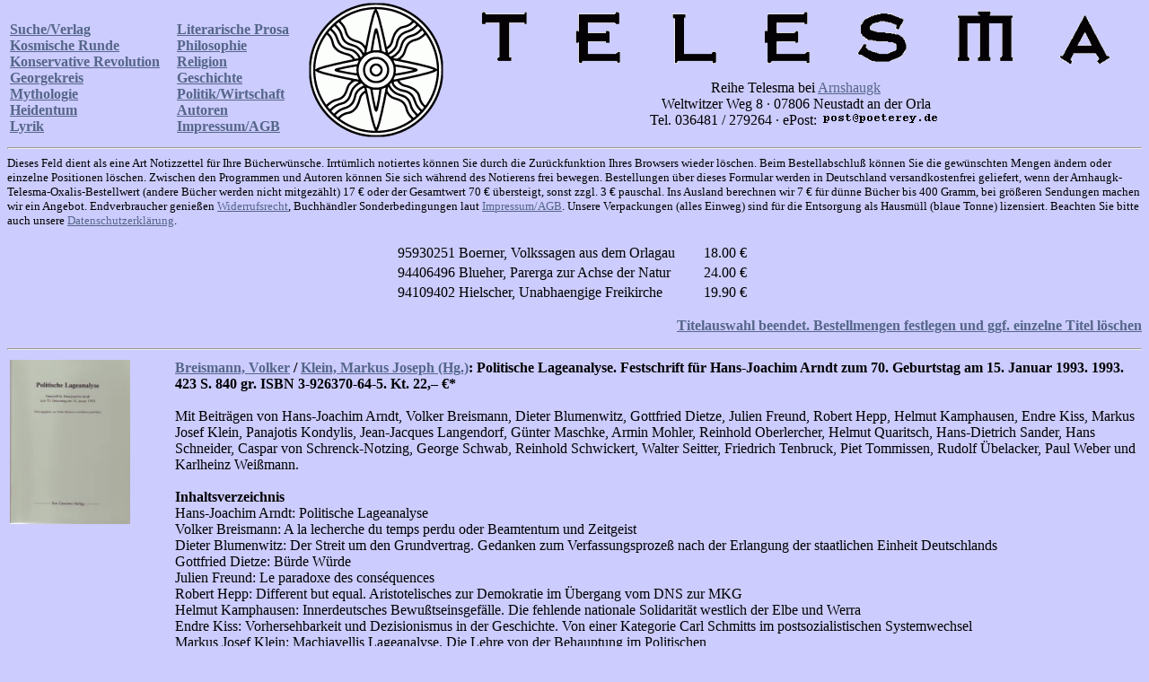

--- FILE ---
content_type: text/html
request_url: http://www.arnshaugk.de/index.php?v=33&korb=;;95930251%20Boerner,%20Volkssagen%20aus%20dem%20Orlagau%3C/td%3E%3Ctd%3E18.00;94406496%20Blueher,%20Parerga%20zur%20Achse%20der%20Natur%3C/td%3E%3Ctd%3E24.00;94109402%20Hielscher,%20Unabhaengige%20Freikirche%3C/td%3E%3Ctd%3E19.90
body_size: 12252
content:
<html>
<head>
<title>Telesma</title></head><body topmargin="0" leftmagin="0" rightmargin="0" bgcolor="#CCCCFF" text="#000000" link="#556688"  alink="#556688" vlink="#556688"><table width="100%"><tr><td><br><b><a href="index.php?v=21&korb=;;95930251 Boerner, Volkssagen aus dem Orlagau</td><td>18.00;94406496 Blueher, Parerga zur Achse der Natur</td><td>24.00;94109402 Hielscher, Unabhaengige Freikirche</td><td>19.90">Suche/Verlag</font></a><br><a href="index.php?v=23&korb=;;95930251 Boerner, Volkssagen aus dem Orlagau</td><td>18.00;94406496 Blueher, Parerga zur Achse der Natur</td><td>24.00;94109402 Hielscher, Unabhaengige Freikirche</td><td>19.90">Kosmische Runde</font></a><br><a href="index.php?v=24&korb=;;95930251 Boerner, Volkssagen aus dem Orlagau</td><td>18.00;94406496 Blueher, Parerga zur Achse der Natur</td><td>24.00;94109402 Hielscher, Unabhaengige Freikirche</td><td>19.90">Konservative Revolution</font></a><br><a href="index.php?v=25&korb=;;95930251 Boerner, Volkssagen aus dem Orlagau</td><td>18.00;94406496 Blueher, Parerga zur Achse der Natur</td><td>24.00;94109402 Hielscher, Unabhaengige Freikirche</td><td>19.90">Georgekreis</font></a><br><a href="index.php?v=26&korb=;;95930251 Boerner, Volkssagen aus dem Orlagau</td><td>18.00;94406496 Blueher, Parerga zur Achse der Natur</td><td>24.00;94109402 Hielscher, Unabhaengige Freikirche</td><td>19.90">Mythologie</font></a><br><a href="index.php?v=27&korb=;;95930251 Boerner, Volkssagen aus dem Orlagau</td><td>18.00;94406496 Blueher, Parerga zur Achse der Natur</td><td>24.00;94109402 Hielscher, Unabhaengige Freikirche</td><td>19.90">Heidentum</font></a><br><a href="index.php?v=28&korb=;;95930251 Boerner, Volkssagen aus dem Orlagau</td><td>18.00;94406496 Blueher, Parerga zur Achse der Natur</td><td>24.00;94109402 Hielscher, Unabhaengige Freikirche</td><td>19.90">Lyrik</font></a><br></b></td><td><br><b><a href="index.php?v=29&korb=;;95930251 Boerner, Volkssagen aus dem Orlagau</td><td>18.00;94406496 Blueher, Parerga zur Achse der Natur</td><td>24.00;94109402 Hielscher, Unabhaengige Freikirche</td><td>19.90">Literarische Prosa</font></a><br><a href="index.php?v=30&korb=;;95930251 Boerner, Volkssagen aus dem Orlagau</td><td>18.00;94406496 Blueher, Parerga zur Achse der Natur</td><td>24.00;94109402 Hielscher, Unabhaengige Freikirche</td><td>19.90">Philosophie</font></a><br><a href="index.php?v=31&korb=;;95930251 Boerner, Volkssagen aus dem Orlagau</td><td>18.00;94406496 Blueher, Parerga zur Achse der Natur</td><td>24.00;94109402 Hielscher, Unabhaengige Freikirche</td><td>19.90">Religion</font></a><br><a href="index.php?v=32&korb=;;95930251 Boerner, Volkssagen aus dem Orlagau</td><td>18.00;94406496 Blueher, Parerga zur Achse der Natur</td><td>24.00;94109402 Hielscher, Unabhaengige Freikirche</td><td>19.90">Geschichte</font></a><br><a href="index.php?v=33&korb=;;95930251 Boerner, Volkssagen aus dem Orlagau</td><td>18.00;94406496 Blueher, Parerga zur Achse der Natur</td><td>24.00;94109402 Hielscher, Unabhaengige Freikirche</td><td>19.90">Politik/Wirtschaft</font></a><br><a href="index.php?v=34&korb=;;95930251 Boerner, Volkssagen aus dem Orlagau</td><td>18.00;94406496 Blueher, Parerga zur Achse der Natur</td><td>24.00;94109402 Hielscher, Unabhaengige Freikirche</td><td>19.90">Autoren</font></a><br><a href="index.php?v=35&korb=;;95930251 Boerner, Volkssagen aus dem Orlagau</td><td>18.00;94406496 Blueher, Parerga zur Achse der Natur</td><td>24.00;94109402 Hielscher, Unabhaengige Freikirche</td><td>19.90">Impressum/AGB</font></a><br></b></td><td align="center"><img src="http://www.telesma-verlag.de/logo2.gif" width="150"></td><td align="center"><img src="http://www.telesma-verlag.de/telesma1.gif"><br><br>Reihe Telesma bei <a href="index.php?korb=;;95930251 Boerner, Volkssagen aus dem Orlagau</td><td>18.00;94406496 Blueher, Parerga zur Achse der Natur</td><td>24.00;94109402 Hielscher, Unabhaengige Freikirche</td><td>19.90">Arnshaugk</a><br>Weltwitzer Weg 8 &middot; 07806 Neustadt an der Orla<br>Tel. 036481 / 279264 &middot; ePost: <img src="arnmail.gif"></td></tr></table>
<hr><small>Dieses Feld dient als eine Art Notizzettel f&uuml;r Ihre B&uuml;cherw&uuml;nsche. Irrt&uuml;mlich notiertes k&ouml;nnen Sie durch die Zur&uuml;ckfunktion Ihres Browsers wieder l&ouml;schen. Beim Bestell&shy;abschlu&szlig; k&ouml;nnen Sie die gew&uuml;nschten Mengen &auml;ndern oder einzelne Positionen l&ouml;schen. Zwischen den Programmen und Autoren k&ouml;nnen Sie sich w&auml;hrend des Notierens frei bewegen. Bestellungen &uuml;ber dieses Formular werden in Deutschland versandkostenfrei geliefert, wenn der Arnhaugk-Telesma-Oxalis-Bestellwert (andere B&uuml;cher werden nicht mitgez&auml;hlt) 17 &euro; oder der Gesamtwert 70 &euro; &uuml;bersteigt, sonst zzgl. 3 &euro; pauschal. Ins Ausland berechnen wir 7 &euro; f&uuml;r d&uuml;nne B&uuml;cher bis 400 Gramm, bei gr&ouml;&szlig;eren Sendungen machen wir ein Angebot. Endverbraucher genie&szlig;en <a href="index.php?v=36&korb=;;95930251 Boerner, Volkssagen aus dem Orlagau</td><td>18.00;94406496 Blueher, Parerga zur Achse der Natur</td><td>24.00;94109402 Hielscher, Unabhaengige Freikirche</td><td>19.90">Widerrufsrecht</a>, Buchh&auml;ndler Sonderbedingungen laut <a href="index.php?v=35&korb=;;95930251 Boerner, Volkssagen aus dem Orlagau</td><td>18.00;94406496 Blueher, Parerga zur Achse der Natur</td><td>24.00;94109402 Hielscher, Unabhaengige Freikirche</td><td>19.90">Impressum/AGB</a>. Unsere Verpackungen (alles Einweg) sind f&uuml;r die Entsor&shy;gung als Hausm&uuml;ll (blaue Tonne) lizensiert. Beachten Sie bitte auch unsere <a href="index.php?v=40&korb=;;95930251 Boerner, Volkssagen aus dem Orlagau</td><td>18.00;94406496 Blueher, Parerga zur Achse der Natur</td><td>24.00;94109402 Hielscher, Unabhaengige Freikirche</td><td>19.90">Datenschutzerkl&auml;rung</a>.<br><br></small><table align="center" width="400"><tr><td>95930251 Boerner, Volkssagen aus dem Orlagau</td><td>18.00 &euro;</td></tr><tr><td>94406496 Blueher, Parerga zur Achse der Natur</td><td>24.00 &euro;</td></tr><tr><td>94109402 Hielscher, Unabhaengige Freikirche</td><td>19.90 &euro;</td></tr></table><p align="right"><b><a href="korrektur.php?korb=;;95930251 Boerner, Volkssagen aus dem Orlagau</td><td>18.00;94406496 Blueher, Parerga zur Achse der Natur</td><td>24.00;94109402 Hielscher, Unabhaengige Freikirche</td><td>19.90">Titelauswahl beendet. Bestellmengen festlegen und ggf. einzelne Titel l&ouml;schen</a></b></p><hr><table><tr><td valign="top" width="180"><img src="http://www.lammla.de/umschlag/9/92637064.jpg" width="134"</td><td valign="top"><b><a href="index.php?v=33&korb=;;95930251 Boerner, Volkssagen aus dem Orlagau</td><td>18.00;94406496 Blueher, Parerga zur Achse der Natur</td><td>24.00;94109402 Hielscher, Unabhaengige Freikirche</td><td>19.90&autor=">Breismann, Volker</a> / <a href="index.php?v=33&korb=;;95930251 Boerner, Volkssagen aus dem Orlagau</td><td>18.00;94406496 Blueher, Parerga zur Achse der Natur</td><td>24.00;94109402 Hielscher, Unabhaengige Freikirche</td><td>19.90&autor="> Klein, Markus Joseph (Hg.)</a>: Politische Lageanalyse. Festschrift f&uuml;r Hans-Joachim Arndt zum 70. Geburtstag am 15. Januar 1993.  1993. 423 S.                         840 gr. ISBN 3-926370-64-5. Kt. <nobr>22,&ndash; &euro;*</nobr></b><br><br>Mit Beitr&auml;gen von Hans-Joachim Arndt, Volker Breismann, Dieter Blumenwitz, Gottfried Dietze, Julien Freund, Robert Hepp, Helmut Kamphausen, Endre Kiss, Markus Josef Klein, Panajotis Kondylis, Jean-Jacques Langendorf, G&uuml;nter Maschke,  Armin Mohler, Reinhold Oberlercher, Helmut Quaritsch, Hans-Dietrich Sander, Hans Schneider, Caspar von Schrenck-Notzing, George Schwab, Reinhold Schwickert, Walter Seitter, Friedrich Tenbruck, Piet Tommissen, Rudolf &Uuml;belacker, Paul Weber und Karlheinz Wei&szlig;mann.<br><br><b>Inhaltsverzeichnis</b><br>Hans-Joachim Arndt: Politische Lageanalyse<br>Volker Breismann: A la lecherche du temps perdu oder Beamtentum und Zeitgeist<br>Dieter Blumenwitz: Der Streit um den Grundvertrag. Gedanken zum Verfassungsproze� nach der Erlangung der staatlichen Einheit Deutschlands<br>Gottfried Dietze: B�rde W�rde<br>Julien Freund: Le paradoxe des cons�quences<br>Robert Hepp: Different but equal. Aristotelisches zur Demokratie im �bergang vom DNS zur MKG<br>Helmut Kamphausen: Innerdeutsches Bewu�tseinsgef�lle. Die fehlende nationale Solidarit�t westlich der Elbe und Werra<br>Endre Kiss: Vorhersehbarkeit und Dezisionismus in der Geschichte. Von einer Kategorie Carl Schmitts im postsozialistischen Systemwechsel<br>Markus Josef Klein: Machiavellis Lageanalyse. Die Lehre von der Behauptung im Politischen<br>Panajotis Kondylis: Utopie und geschichtliches Handeln<br>Jean-Jacques Langendorf: La forteresse d�crypt�ele, chiffre d�mantel�. De l�identit� des syst�mes fortificatoires et crytologiques dans la d�fense de l�Etat<br>G�nter Maschke: Das bewaffnete Wort. Mythos der Erziehung und revolution�re Gewalt - der �Leuchtende Pfad� in Peru<br>Armin Mohler: Lehre und Leere des Liberalismus<br>Reinhold Oberlercher: Zerlegung der Lage. Axiomatische Bemerkungen zum Lagebegriff des Politischen<br>Helmut Quaritsch: Apokryphe Amnestien<br>Hans-Dietrich Sander: Das Gastmahl des Leviathan - Praefatio cenae<br>Hans Schneider: Situationsbedingtes Handeln<br>Caspar von Schrenck-Notzing: Die Re-education. Von der Propaganda zur Politischen Kultur<br>George Schwab: Carl Schmitt Hysteria in the United States. The Case of Bill Scheuerman<br>Reinhold Schwickert: Neue Wirklichkeit und alte Sinngestalt. Die Bonner Republik unter Bedingungen des Umbruchs in Europa<br>Walter Seitter: Ritterliche, widerspenstische Theologie in der �Kindheit Jesu� des Konrad von Fussesbrunnen<br>Friedrich Tenbruck: Soziologie und Moderne. Eine n�tige historische Besinnung<br>Piet Tommissen: �ber die satirischen Versuche Carl Schmitts<br>Rudolf �belacker: Zur Problematik der Vertr�ge von Maastricht und zur Europ�ischen Zentralbank. Zwischen EG-Bundesstaats-Sozialismus und einem Staatenbund-Modell �Europa der Vaterl�nder�<br>Paul Weber: Zwischen den St�hlen<br>Karlheinz Wei�mann: Dennoch die Schwerter halten. Zeitverst�ndnis und Geschichtsdenken rechter politischer Weltanschauungen<br><table width="100%"><tr><td><b></td></tr></table><p align="right"><b><a href="index.php?v=33&x=&autor=&wg=&vl=&korb=;;95930251 Boerner, Volkssagen aus dem Orlagau</td><td>18.00;94406496 Blueher, Parerga zur Achse der Natur</td><td>24.00;94109402 Hielscher, Unabhaengige Freikirche</td><td>19.90;92637064+Breismann, Politische Lageanalyse</td><td>22.00"><nobr>Titel notieren</nobr></a></p></b></td></tr><tr><td valign="top" width="180"><img src="http://www.lammla.de/umschlag/9/92637080.jpg" width="134"</td><td valign="top"><b><a href="index.php?v=33&korb=;;95930251 Boerner, Volkssagen aus dem Orlagau</td><td>18.00;94406496 Blueher, Parerga zur Achse der Natur</td><td>24.00;94109402 Hielscher, Unabhaengige Freikirche</td><td>19.90&autor=Clemens,%20Bj%F6rn">Clemens, Bj&ouml;rn</a>: Abendbl&auml;ue. Die Typologie der Stunde Null. Mit einem Geleitwort von Hans-Dietrich Sander. 2. Aufl. 2010. 288 S.                             420 gr. ISBN 3-926370-80-7. Kt. <nobr>21,80 &euro;*</nobr></b><br><br>Wenn Ersch&ouml;pfung und Verfall ein System so weit getrieben haben, da&szlig; es in s&auml;mtlichen kulturellen und politischen Bereichen im toten Kreislauf seiner eigenen Paraphrasen erstickt, ist es als solches auf den Pr&uuml;fstand zu stellen. In seiner umfangreichen Ph&auml;nomenologie der von der Stunde Null gepr&auml;gten BRD versucht Bj&ouml;rn Clemens in nietzscheanischer und ungew&ouml;hnlich r&uuml;cksichtsfreier Weise die verbleibenden M&ouml;glichkeiten f&uuml;r ein Deutschland danach freizulegen. Dieses Abendblau macht fr&ouml;steln - doch gemalt ist es mit dem Feuer der Revolution.<table width="100%"><tr><td><b></td></tr></table><p align="right"><b><a href="index.php?v=33&x=&autor=&wg=&vl=&korb=;;95930251 Boerner, Volkssagen aus dem Orlagau</td><td>18.00;94406496 Blueher, Parerga zur Achse der Natur</td><td>24.00;94109402 Hielscher, Unabhaengige Freikirche</td><td>19.90;92637080+Clemens, Abendblaeue</td><td>21.80"><nobr>Titel notieren</nobr></a></p></b></td></tr><tr><td valign="top" width="180"><img src="http://www.lammla.de/umschlag/9/92637068.jpg" width="134"</td><td valign="top"><b><a href="index.php?v=33&korb=;;95930251 Boerner, Volkssagen aus dem Orlagau</td><td>18.00;94406496 Blueher, Parerga zur Achse der Natur</td><td>24.00;94109402 Hielscher, Unabhaengige Freikirche</td><td>19.90&autor=Dietze,%20Gottfried">Dietze, Gottfried</a>: Briefe aus Amerika. Befreiende Essays zur deutschen Lage.  1995. 107 S.                   240 gr. ISBN 3-926370-68-8. Kt. <nobr>8,&ndash; &euro;*</nobr></b><br><br>Leitmotivisch durchzieht die Essays die Warnung Jakob Burckhardts vor der T&uuml;cke der geschichtlichen N&auml;he. Man neige Ereignisse &uuml;berzubewerten, nur deswegen, weil die Erinnerung relativ frisch ist. Die deutsche Politik ist vom Schuldkult mit dem Dritten Reich bestimmt. Der tote Hitler hat mehr Macht als der lebende je hatte. In Frankreich dagegen wird seit Jahrhunderten eine ausgleichende und Vergessen erm&ouml;glichende Politik nach traumatischen Ereignissen ge&uuml;bt und damit die Nation &uuml;ber &raquo;Aufarbeitung&laquo; gestellt. &Uuml;berhaupt sieht man die deutsche Frage im Ausland viel gelassener als hier. Seit dem Erscheinen dieses Buches hat sich die Bundesrepublik nicht vom Hitlerkomplex erholt, im Gegenteil, er treibt immer &uuml;ppigere Bl&uuml;ten. Deshalb sind diese Essays unvermindert aktuell.<table width="100%"><tr><td><b></td></tr></table><p align="right"><b><a href="index.php?v=33&x=&autor=&wg=&vl=&korb=;;95930251 Boerner, Volkssagen aus dem Orlagau</td><td>18.00;94406496 Blueher, Parerga zur Achse der Natur</td><td>24.00;94109402 Hielscher, Unabhaengige Freikirche</td><td>19.90;92637068+Dietze, Briefe aus Amerika</td><td>8.00"><nobr>Titel notieren</nobr></a></p></b></td></tr><tr><td valign="top" width="180"><img src="http://www.lammla.de/umschlag/9/94406436.jpg" width="134"</td><td valign="top"><b><a href="index.php?v=33&korb=;;95930251 Boerner, Volkssagen aus dem Orlagau</td><td>18.00;94406496 Blueher, Parerga zur Achse der Natur</td><td>24.00;94109402 Hielscher, Unabhaengige Freikirche</td><td>19.90&autor=F%E4rber,%20Heinrich">F&auml;rber, Heinrich</a>: Ergokratie. Hauptschriften: &raquo;Das Ergokratische Manifest&laquo; (1930), &raquo;Die Irrlehre Silvio Gesells&laquo; (1934), &raquo;Menetekel I-III&laquo; (1935/36/37), &raquo;Ergokratie&laquo; (Nachla&szlig;).  2015. 254 S.                              350 gr. ISBN 3-944064-36-4. Gb. <nobr>24,&ndash; &euro;*</nobr></b><br><br>Heinrich F&auml;rber (1860&ndash;1941) entwarf im Wien der Zwi�schen�kriegszeit eine Volkswirtschaftslehre, die in Deutsch�land v&ouml;llig unbekannt ist. Wie andere alternative Denker f&uuml;hrt er die Umverteilung von flei&szlig;ig nach reich, Wirt�schaftskrisen und Kriege auf die Zinsdynamik zu�r&uuml;ck. Ein�zigartig ist seine konsequente Verwerfung der Kredit�wirtschaft, die notwendig eine Form von Zins nach sich ziehen mu&szlig;. Kreditgesch&auml;fte aller Art sollten keinen Rechtsschutz genie&szlig;en, weiterhin fordert er eine radikale Vereinfachung des Steuerwesens, das nicht mehr Sach�werte, Verbrauch und Einkommen, sondern ausschlie&szlig;�lich den Geldbesitz treffen und damit das Geldhorten unattraktiv machen soll. Er definiert die Begriffe Geld�mo�no�pol, Monetarismus und private Inflation, die er als gesetzlich sanktionierte Geldf&auml;lschung durch die Noten�banken entlarvt und von der staatlichen Inflation ab�grenzt. F&uuml;r F&auml;rber ist die Volkswirtschaft ein Teilnah�me�system, und das zirkulierende Geld ist die Summe der Anteilscheine aller Schaffenden darin.<table width="100%"><tr><td><b> <a target="rezension" href="http://das-lindenblatt.info/frei/?autor=Wilhelm%20Castun&titel=Ergokratie&text=ergokratie
">Rezension</a></td></tr></table><p align="right"><b><a href="index.php?v=33&x=&autor=&wg=&vl=&korb=;;95930251 Boerner, Volkssagen aus dem Orlagau</td><td>18.00;94406496 Blueher, Parerga zur Achse der Natur</td><td>24.00;94109402 Hielscher, Unabhaengige Freikirche</td><td>19.90;94406436+Faerber, Ergokratie</td><td>24.00"><nobr>Titel notieren</nobr></a></p></b></td></tr><tr><td valign="top" width="180"><img src="http://www.lammla.de/umschlag/9/94406404.jpg" width="134"</td><td valign="top"><b><a href="index.php?v=33&korb=;;95930251 Boerner, Volkssagen aus dem Orlagau</td><td>18.00;94406496 Blueher, Parerga zur Achse der Natur</td><td>24.00;94109402 Hielscher, Unabhaengige Freikirche</td><td>19.90&autor=Feder,%20Gottfried">Feder, Gottfried</a>: Das Manifest zur Brechung der Zinsknechtschaft des Geldes. Mit Erl&auml;uterungen versehen.  2013. 82 S.                                                  100 gr. ISBN 3-944064-04-6. Kt. <nobr>12,&ndash; &euro;*</nobr></b><br><br>Diese Schrift erschien 1919, als sich die erste Ern&uuml;chterung unter der Arbeiterschaft nach der Revolution einstellte. Ein Klassiker der modernen Zinskritik.<table width="100%"><tr><td><b></td></tr></table><p align="right"><b><a href="index.php?v=33&x=&autor=&wg=&vl=&korb=;;95930251 Boerner, Volkssagen aus dem Orlagau</td><td>18.00;94406496 Blueher, Parerga zur Achse der Natur</td><td>24.00;94109402 Hielscher, Unabhaengige Freikirche</td><td>19.90;94406404+Feder, Brechung der Zinsknechtschaft</td><td>12.00"><nobr>Titel notieren</nobr></a></p></b></td></tr><tr><td valign="top" width="180"><img src="http://www.lammla.de/umschlag/9/92637067.jpg" width="134"</td><td valign="top"><b><a href="index.php?v=33&korb=;;95930251 Boerner, Volkssagen aus dem Orlagau</td><td>18.00;94406496 Blueher, Parerga zur Achse der Natur</td><td>24.00;94109402 Hielscher, Unabhaengige Freikirche</td><td>19.90&autor=">Fr&ouml;schle, Ulrich</a> / <a href="index.php?v=33&korb=;;95930251 Boerner, Volkssagen aus dem Orlagau</td><td>18.00;94406496 Blueher, Parerga zur Achse der Natur</td><td>24.00;94109402 Hielscher, Unabhaengige Freikirche</td><td>19.90&autor="> Klein, Markus Josef</a> / <a href="index.php?v=33&korb=;;95930251 Boerner, Volkssagen aus dem Orlagau</td><td>18.00;94406496 Blueher, Parerga zur Achse der Natur</td><td>24.00;94109402 Hielscher, Unabhaengige Freikirche</td><td>19.90&autor="> Paulwitz, Michael (Hg.)</a>: Der andere Mohler. Lesebuch f&uuml;r einen Selbstdenker. Armin Mohler zum 75. Geburtstag.  1995. 331 S.                                                               720 gr. ISBN 3-926370-67-X. Lw. <nobr>28,&ndash; &euro;*</nobr></b><br><br>Mit Beitr&auml;gen von Hans-Joachim Arndt, Alain de Benoist, Marieluise Christadler, Eckhard Henscheid, Robert Hepp, Albert Hofmann, Salcia Landmann, N. Melentjewa, Armin Mohler, Edith Mohler, Gert Mohler, Wulf Mohler, Andreas Molau, Paul Noack, Michael Paulwitz, Werner Schmalenbach, Helmut H. Schulz, Piet Tommissen, Volker Breismann, Ludwig Blanck-Conrady, Hartmut Fr&ouml;schle, Helmut Grieser, Ernst J&uuml;nger, Martin Pabst, Helmut Quaritsch, Bernhard Rupprecht, Eberhard Straub und Karlheinz Wei&szlig;mann.<br><br><b>Inhaltsverzeichnis</b><br>Hans-Joachim Arndt: Der Doktor ist ein Matrose<br>Alain de Benoist: Armin Mohler - un regard<br>Marieluise Christadler: Armin Mohler als Korrespondent der �Zeit� in Paris<br>Eckhard Henscheid: Lob des Literaturkritikers<br>Robert Hepp: Mohler sub specie aeternitatis<br>Albert Hofmann: Eine Dreieck-Geschichte<br>Salcia Landmann: An Armin Mohler<br>N. Melentjewa: Faschismus als Stil<br>Armin Mohler: Und dann und wann ein Caspar David Friedrich<br>Edith Mohler: Langweilig war es nie<br>Gert Mohler: Der �liberale� Mohler<br>Wulf Mohler: Armin Mohler als Vater<br>Andreas Molau: Armin Mohler und Joachim Fernau<br>Paul Noack: Die Realit�t der Fiktion<br>Michael Paulwitz: Geschichte besteht aus Geschichten<br>Werner Schmalenbach: Erinnerungen<br>Helmut H. Schulz: Der Arbeiter Armin Mohler<br>Piet Tommissen: Reminiszenzen aus vier Jahrzehnten<br>Volker Breismann: We did our duty - we went to Spain<br>Ludwig Blanck-Conrady: Armin Mohler und �Der Nasenring�<br>Hartmut Fr�schle: Goethes Auseinandersetzung mit der Romantik - heute noch relevant<br>Helmut Grieser: Ehemalige DDR plus ehemalige BRD gleich Deutsches Bundesreich?<br>Ernst J�nger: Aus �Siebzig verweht V�<br>Martin Pabst: Nineteen Eigthy-Four<br>Helmut Quaritsch: Politische Justiz gegen Kriegsverbrecher in kommunistischen Systemen<br>Bernhard Rupprecht: Venezianerischer Diskurs<br>Eberhard Straub: Im energischen Licht der Freiheit<br>Karlheinz Wei�mann: Franzidka - Labrys - Amazonenbeil<br><table width="100%"><tr><td><b></td></tr></table><p align="right"><b><a href="index.php?v=33&x=&autor=&wg=&vl=&korb=;;95930251 Boerner, Volkssagen aus dem Orlagau</td><td>18.00;94406496 Blueher, Parerga zur Achse der Natur</td><td>24.00;94109402 Hielscher, Unabhaengige Freikirche</td><td>19.90;92637067+Froeschle, Andere Mohler</td><td>28.00"><nobr>Titel notieren</nobr></a></p></b></td></tr><tr><td valign="top" width="180"><img src="http://www.lammla.de/umschlag/9/94406439.jpg" width="134"</td><td valign="top"><b><a href="index.php?v=33&korb=;;95930251 Boerner, Volkssagen aus dem Orlagau</td><td>18.00;94406496 Blueher, Parerga zur Achse der Natur</td><td>24.00;94109402 Hielscher, Unabhaengige Freikirche</td><td>19.90&autor=Hennig,%20Sebastian">Hennig, Sebastian</a>: Pegida. Spazierg&auml;nge &uuml;ber den Horizont. Eine Chronik. Mit einem Vorwort von Michael Beleites und Karikaturen von Peter Willweber.  2015. 191 S., 28 Zeichn.                                       320 gr. ISBN 3-944064-39-9. Gb. <nobr>16,&ndash; &euro;*</nobr></b><br><br>Ein Augenzeugenbericht zu allen Abendspazierg&auml;ngen in Dresden und einigen in Leipzig und Chemnitz bis August 2015. Weiterhin mit vielen Diskussionsveranstaltungen im Hintergrund. Sehr genau beobachtet und dabei offen, humorvoll, pers&ouml;nlich, anschaulich und spannend zu lesen. Dazu sehr witzig illustriert. Ein Volksbuch f&uuml;r Sachsen und Deutschland.<table width="100%"><tr><td><b> <a target="rezension" href="http://pegidabuch.de">Netzseite des Titels</a> <a target="rezension" href="http://michaelbittner.info/2015/10/28/pegida-von-innen-die-chronik-spaziergaenge-ueber-den-horizont-von-sebastian-hennig/
">Rezension</a> <a target="rezension" href="http://mopo24.de/nachrichten/pegida-buch-radebeul-sachsen-sebastian-henning-23612
">Rezension</a> <a target="rezension" href="http://das-lindenblatt.info/frei/?back=&autor=Wilhelm%20Castun&titel=Pegida%20-%20Spazierg%E4nge%20%FCber%20den%20Horizont&text=pegida
">Rezension</a> <a target="rezension" href="http://wjpatzelt.de/?p=591
">Rezension</a> <a target="rezension" href="http://pi-news.net/2015/11/p489330/
">Rezension</a> <a target="rezension" href="http://jf-archiv.de/archiv15/201546110646.htm
">Rezension</a> <a target="rezension" href="http://sachsen-depesche.de/kultur/anders-als-man-erwartet-sebastian-hennig-und-sein-buch-%E2%80%9Epegida-%E2%80%93-spazierg%C3%A4nge-%C3%BCber-den-horizont%E2%80%9C.html
">Rezension</a> <a target="rezension" href="http://arnshaugk.de/vom-stoerrischen-dagegenhalten-3290190.pdf
">Rezension</a> <a target="rezension" href="http://ef-magazin.de/2016/04/13/8778-rezension-pegida
">Rezension</a> <a target="rezension" href="http://arnshaugk.de/rez/henry_krause_neue_ordnung_april_2016.pdf
">Rezension</a></td></tr></table><p align="right"><b><a href="index.php?v=33&x=&autor=&wg=&vl=&korb=;;95930251 Boerner, Volkssagen aus dem Orlagau</td><td>18.00;94406496 Blueher, Parerga zur Achse der Natur</td><td>24.00;94109402 Hielscher, Unabhaengige Freikirche</td><td>19.90;94406439+Hennig, Pegida</td><td>16.00"><nobr>Titel notieren</nobr></a></p></b></td></tr><tr><td valign="top" width="180"><img src="http://www.lammla.de/umschlag/9/92637065.jpg" width="134"</td><td valign="top"><b><a href="index.php?v=33&korb=;;95930251 Boerner, Volkssagen aus dem Orlagau</td><td>18.00;94406496 Blueher, Parerga zur Achse der Natur</td><td>24.00;94109402 Hielscher, Unabhaengige Freikirche</td><td>19.90&autor=Herrmann,%20Wolfgang">Herrmann, Wolfgang</a>: Der neue Nationalismus und seine Literatur. Ein besprechendes Auswahlverzeichnis. 2. Aufl. 1994. 78 S.                     174 gr. ISBN 3-926370-65-3. Kt. <nobr>8,&ndash; &euro;*</nobr></b><br><br>Der neue Nationalismus der Weimarer Republik hat mit dem Konservatismus der Gro&szlig;v&auml;ter, mit der b&uuml;rgerlichen Reaktion oder mit dem Patriotismus der wilhelminischen &Auml;ra nichts zu tun. Seine Geburtsstunde war der Erste Weltkrieg, der die Revolutionierung der Wirtschaft und die Umwertung aller Werte einleitete. Soziologisch gesehen war der neue Nationalismus ein Teil des Prozesses der Entb&uuml;rgerlichung des Lebens und der Herausbildung eines neuen Typus Mensch, den Ernst J&uuml;nger als den des Arbeiters gekennzeichnet hat. Die Quellen des Nationalismus der Zwischenkriegszeit lagen im Mittelalter, in der Romantik, aber auch im Erneuerungswillen der Jahrhundertwende. Die wichtigsten Ver&ouml;ffentlichungen seiner Wegbereiter werden in dieser Brosch&uuml;re zusammenfassend vorgestellt: die Schriften von Artur Moeller van den Bruck, Ernst J&uuml;nger, Friedrich Georg J&uuml;nger, Friedrich Wilhelm Heinz, Ernst von Salomon, Hartmut Plaas, Walter Luetgebrune, Herbert Volck, Arnolt Bronnen, Thomas Mann, Oswald Spengler, Hans Grimm, Erwin G. Kolbenheyer, August Winnig, Edgar Julius Jung, Wichard von Moellendorff, Herrmann Ullmann, Othmar Spann, Wilhelm Stapel, Ernst Niekisch, Giselher Wirsing, Otto Strasser, Carl Schmitt, Hans Freyer, Ernst Krieck u.v.a.<table width="100%"><tr><td><b></td></tr></table><p align="right"><b><a href="index.php?v=33&x=&autor=&wg=&vl=&korb=;;95930251 Boerner, Volkssagen aus dem Orlagau</td><td>18.00;94406496 Blueher, Parerga zur Achse der Natur</td><td>24.00;94109402 Hielscher, Unabhaengige Freikirche</td><td>19.90;92637065+Herrmann, Neue Nationalismus</td><td>8.00"><nobr>Titel notieren</nobr></a></p></b></td></tr><tr><td valign="top" width="180"><img src="http://www.lammla.de/umschlag/9/94406441.jpg" width="134"</td><td valign="top"><b><a href="index.php?v=33&korb=;;95930251 Boerner, Volkssagen aus dem Orlagau</td><td>18.00;94406496 Blueher, Parerga zur Achse der Natur</td><td>24.00;94109402 Hielscher, Unabhaengige Freikirche</td><td>19.90&autor=Hetzer,%20Wolfgang">Hetzer, Wolfgang</a>: Rechtsbruch als Staatsraison. Deutscher Sonderweg in Europa.  2016. 303 S.             400 gr. ISBN 3-944064-41-0. Gb. <nobr>18,&ndash; &euro;*</nobr></b><br><br>Das vorliegende Werk untersucht die tats&auml;chlichen, rechtlichen und sicherheitspolitischen Voraussetzungen und Folgen, die zu der ernstesten Herausforderung der deutschen Politik seit dem Ende des Zweiten Weltkrieges gef&uuml;hrt haben. Der Verfasser zeigt, da&szlig; die Verantwortlichen nach dem Motto &raquo;Not kennt kein Gebot&laquo; handeln und darauf angewiesen sind, da&szlig; die Zivilgesellschaft mit ihrer &raquo;Willkommenskultur&laquo; den Ausbruch von Chaos verhindert. Dadurch wird zwar in vielen F&auml;llen individuelles Leid gemildert. Es ist aber nicht mehr auszuschlie&szlig;en, da&szlig; Politikversagen den offenen Verfassungsstaat und den inneren Frieden in Deutschland gleicherma&szlig;en gef&auml;hrdet. Das Buch provoziert und regt an, versch&auml;rft und zeitnah &uuml;ber Vorsorgema&szlig;nahmen und Abhilfen nachzudenken, unabh&auml;ngig von den gegenw&auml;rtigen Mitgliedern der Bundesregierung und der Landesregierungen.<table width="100%"><tr><td><b> <a target="rezension" href="http://arnshaugk.de/rez/jf_hetzer.jpg
">Rezension</a> <a target="rezension" href="http://www.fpoe-bildungsinstitut.at/details/-/detail/publikation/4401/d
">Rezension</a></td></tr></table><p align="right"><b><a href="index.php?v=33&x=&autor=&wg=&vl=&korb=;;95930251 Boerner, Volkssagen aus dem Orlagau</td><td>18.00;94406496 Blueher, Parerga zur Achse der Natur</td><td>24.00;94109402 Hielscher, Unabhaengige Freikirche</td><td>19.90;94406441+Hetzer, Rechtsbruch als Staatsraison</td><td>18.00"><nobr>Titel notieren</nobr></a></p></b></td></tr><tr><td valign="top" width="180"><img src="http://www.lammla.de/umschlag/9/92637066.jpg" width="134"</td><td valign="top"><b><a href="index.php?v=33&korb=;;95930251 Boerner, Volkssagen aus dem Orlagau</td><td>18.00;94406496 Blueher, Parerga zur Achse der Natur</td><td>24.00;94109402 Hielscher, Unabhaengige Freikirche</td><td>19.90&autor=Kesting,%20Hanno">Kesting, Hanno</a>: &Ouml;ffentlichkeit und Propaganda. Zur Theorie der &ouml;ffentlichen Meinung. Vorwort Caspar von Schrenck-Notzing.  1995. 103 S.                     220 gr. ISBN 3-926370-66-1. Kt. <nobr>8,&ndash; &euro;*</nobr></b><br><br>Der Autor stellt eine Theorie der &ouml;ffentlichen Meinung auf, die letztlich in der Feststellung gipfelt, da&szlig; &Ouml;ffentlichkeit und Propaganda zusammengeh&ouml;ren. Was er anhand der historischen Entwicklung in England und in Frankreich als tats&auml;chlichen Gehalt rekonstruiert, bar jeder geschichtsphilosophischen Verbr&auml;mung, legt eine propagandistische Fiktion frei: &Ouml;ffentliche Meinung ist dann offenbar identisch mit ver&ouml;ffentlichter Meinung, d.h. sie ist ein Mittel, bestimmte Menschen und Menschengruppen in ihrem Verhalten zu beeinflussen, ihr Tun und Lassen zu lenken und auf bestimmte Ziele hin auszurichten. &Ouml;ffentliche Meinung als ver&ouml;ffentlichte Meinung ist mithin von Anfang an und von vorneherein Propaganda. Sie ist ein Versuch der Legitimation.<table width="100%"><tr><td><b></td></tr></table><p align="right"><b><a href="index.php?v=33&x=&autor=&wg=&vl=&korb=;;95930251 Boerner, Volkssagen aus dem Orlagau</td><td>18.00;94406496 Blueher, Parerga zur Achse der Natur</td><td>24.00;94109402 Hielscher, Unabhaengige Freikirche</td><td>19.90;92637066+Kesting, Oeffentlichkeit und Propaganda</td><td>8.00"><nobr>Titel notieren</nobr></a></p></b></td></tr><tr><td valign="top" width="180"><img src="http://www.lammla.de/umschlag/9/90300004.jpg" width="134"</td><td valign="top"><b><a href="index.php?v=33&korb=;;95930251 Boerner, Volkssagen aus dem Orlagau</td><td>18.00;94406496 Blueher, Parerga zur Achse der Natur</td><td>24.00;94109402 Hielscher, Unabhaengige Freikirche</td><td>19.90&autor=Kuhs,%20Joachim%20(Hg.)">Kuhs, Joachim (Hg.)</a>: Warum Christen AfD w&auml;hlen. Neuausgabe der &raquo;Bekenntnisse von Christen in der Alternative f&uuml;r Deutschland&laquo;. Mit einem Gru&szlig;wort von Beatrix von Storch. Im Anhang: Grundsatzerkl&auml;rung der Christen in der AfD, Das apostolische Glaubensbekenntnis.  2018. 104 S., durchgeh. farb. Abb.                                                180 gr. ISBN 3-903000-04-3. Kt. <nobr>9,90 &euro;*</nobr></b><br><br>Die Kirchen verweigern sich dem Dialog mit der AfD. Mit diesem B&uuml;chlein wollen die Christen in der AfD den Dialog wieder anbieten und auch den vielen verunsicherten und fragenden Christen in Deutschland eine Handreichung geben: Das Beispiel Jesu bleibt auch f&uuml;r uns stets Ma&szlig;stab und Verpflichtung zur J&uuml;ngerschaft. Jesus ging zu den Verfemten, zu den Ausgesto&szlig;enen. Er hat sich ihnen nicht verweigert. Wir fordern die Verantwortlichen in den Kirchen und Gemeinschaften auf, das Gespr&auml;ch mit uns zu suchen. Wir dienen alle dem gleichen Herrn. Wir k&ouml;nnen und sollten von IHM lernen.<table width="100%"><tr><td><b> <a target="rezension" href="http://youtube.com/watch?v=J8ZUJR_klZk">Videovorstellung</a> <a target="rezension" href="http://blauenarzisse.de/bekenntnisse-von-christen-in-der-afd/
">Rezension</a> <a target="rezension" href="http://andreas-unterberger.at/2018/11/die-alternative-fr-deutschland-und-die-christen/
">Rezension</a></td></tr></table><p align="right"><b><a href="index.php?v=33&x=&autor=&wg=&vl=&korb=;;95930251 Boerner, Volkssagen aus dem Orlagau</td><td>18.00;94406496 Blueher, Parerga zur Achse der Natur</td><td>24.00;94109402 Hielscher, Unabhaengige Freikirche</td><td>19.90;90300004+Kuhs, Warum Christen AfD waehlen</td><td>9.90"><nobr>Titel notieren</nobr></a></p></b></td></tr><tr><td valign="top" width="180"><img src="http://www.lammla.de/umschlag/9/90300015.jpg" width="134"</td><td valign="top"><b><a href="index.php?v=33&korb=;;95930251 Boerner, Volkssagen aus dem Orlagau</td><td>18.00;94406496 Blueher, Parerga zur Achse der Natur</td><td>24.00;94109402 Hielscher, Unabhaengige Freikirche</td><td>19.90&autor=Lohausen,%20Heinrich%20Jordis%20von">Lohausen, Heinrich Jordis von</a>: Denken in V&ouml;lkern. Die Kraft von Sprache und Raum in der Kultur- und Weltgeschichte.  2007. 271 S.                             425 gr. ISBN 3-903000-15-9. Gb. <nobr>16,&ndash; &euro;*</nobr></b><br><br>Das Standardwerk &uuml;ber verdr&auml;ngte Faktoren der Geschichte: Raum, Volk und Sprache. Der mit seinen geopolitischen Schriften ber&uuml;hmt gewordene Autor deckt die oft verborgenen Bedingungen in der Geschichte auf, er fragt nach der Bedeutung von Begriffen wie Reich und Staat, imperial, national und regional und zeigt, da&szlig; die Gleichsetzung von Staat und Nation in der Franz&ouml;sischen Revolution die Ursache f&uuml;r die den mitteleurop&auml;ischen Raum so schwer verw&uuml;stenden Kriege, Vertreibungsaktionen und V&ouml;lkermorde im 20. Jahrhundert war.<table width="100%"><tr><td><b></td></tr></table><p align="right"><b><a href="index.php?v=33&x=&autor=&wg=&vl=&korb=;;95930251 Boerner, Volkssagen aus dem Orlagau</td><td>18.00;94406496 Blueher, Parerga zur Achse der Natur</td><td>24.00;94109402 Hielscher, Unabhaengige Freikirche</td><td>19.90;90300015+Lohausen, Denken in Voelkern</td><td>16.00"><nobr>Titel notieren</nobr></a></p></b></td></tr><tr><td valign="top" width="180"><img src="http://www.lammla.de/umschlag/9/90300017.jpg" width="134"</td><td valign="top"><b><a href="index.php?v=33&korb=;;95930251 Boerner, Volkssagen aus dem Orlagau</td><td>18.00;94406496 Blueher, Parerga zur Achse der Natur</td><td>24.00;94109402 Hielscher, Unabhaengige Freikirche</td><td>19.90&autor=Luge,%20Heiko%20(Hg.)">Luge, Heiko (Hg.)</a>: Grenzg&auml;nge. Liber amicorum f&uuml;r den nationalen Dissidenten Hans-Dietrich Sander zum 80. Geburtstag.  2008. 352 S., Abb.                         720 gr. ISBN 3-903000-17-5. Gb. <nobr>28,&ndash; &euro;*</nobr></b><br><br>&raquo;Man k&ouml;nnte &uuml;ber diesen �nationalen Dissidenten� achselzuckend hinweggehen, wenn nicht ein bestimmter Ton aufmerksam machen w&uuml;rde &ndash; ein Ton, der junge Deutsche in der Geschichte immer wieder beeindruckt hat. Konsequent, hochm&uuml;tig und r&uuml;cksichtslos &ndash; der Kompromi&szlig; wird der Verachtung preisgeben. Mit dem �feigen fetten Fritzen der Wohlstandsgesellschaft� will Sander nichts zu tun haben� Was verh&uuml;tet werden mu&szlig;, ist, da&szlig; diese stilisierte Einsamkeit, diese Kleistsche Radikalit&auml;t wieder Anh&auml;nger findet. Schon ein paar Tausend w&auml;ren zu viel f&uuml;r die zivile parlamentarische Bundesrepublik.&laquo; (Peter Glotz 1989)<br>
Mit Beitr&auml;gen von: Hans-Michael Friedler, Franz Uhle-Wettler, Thor von Waldstein, Wolfgang Strau&szlig;, Falk Malkowski, Dierk Hahn, Hans-Ulrich Kopp, Peter Furth, Klaus Volk, G&uuml;nter Maschke, Pater Heinrich Treziak, G&uuml;nter Zehm, Ursula Mattheuer-Neust&auml;dt, Marita Lanfer, Martin Lichtmesz, Friedrich Romig, Arne Schimmer, Bernd Rabehl, Werner Dahms, Hermann Patzak, Gerhoch Reisegger, Heinz Boese, Heiko Luge, Werner M&auml;der, Helmut Ries, Albrecht Jebens, G&ouml;tz Kubitschek, Wolf Kalz, Bj&ouml;rn Clemens, Elmar Walter, Ivan Denes, Thorsten Hinz, Pater Thomas Jentzsch, Elke Sander, Volkmar Voigt, Gerhard Ehlert, Kurt W. Stiele, Werner Br&auml;uninger.<table width="100%"><tr><td><b></td></tr></table><p align="right"><b><a href="index.php?v=33&x=&autor=&wg=&vl=&korb=;;95930251 Boerner, Volkssagen aus dem Orlagau</td><td>18.00;94406496 Blueher, Parerga zur Achse der Natur</td><td>24.00;94109402 Hielscher, Unabhaengige Freikirche</td><td>19.90;90300017+Luge, Grenzgaenge</td><td>28.00"><nobr>Titel notieren</nobr></a></p></b></td></tr><tr><td valign="top" width="180"><img src="http://www.lammla.de/umschlag/9/90300025.jpg" width="134"</td><td valign="top"><b><a href="index.php?v=33&korb=;;95930251 Boerner, Volkssagen aus dem Orlagau</td><td>18.00;94406496 Blueher, Parerga zur Achse der Natur</td><td>24.00;94109402 Hielscher, Unabhaengige Freikirche</td><td>19.90&autor=Mencken,%20H.%20L.">Mencken, H. L.</a>: Zur Verteidigung der Frau. Mit einem Vorwort von Michael Klonovsky.  2015. 168 S.          200 gr. ISBN 3-903000-25-6. Kt. <nobr>9,80 &euro;*</nobr></b><br><br>Der Kritiker und Essayist, der von 1880 bis 1956 lebte, war Spro&szlig; einer ber&uuml;hmten s&auml;chsischen Gelehrtenfamilie und Starjournalist des amerikanischen jazz age, der schrillen zwanziger Jahre, in denen, wer sich Geh&ouml;r verschaffen wollte, auffallen mu&szlig;te. Und Mencken fiel auf: mit seiner virtuosen Sprachgewalt und seiner schonungslosen, frechen, bis zur Ma&szlig;losigkeit zugespitzten Analyse des Zustandes der amerikanischen Gesellschaft seiner Zeit, in vielem bis heute best&uuml;rzend aktuell. &raquo;Zur Verteidigung der Frau&laquo; ist die vielleicht k&ouml;stlichste Schm&auml;hung des Mannes in der Geschichte der westlichen Literatur. Gleichwohl beabsichtigte der Autor damit keineswegs, der anderen Seite ein Fest zu bereiten. Vielmehr warnte er die Frauen eindringlich davor, den Verhei&szlig;ungen der Gleichstellungseinkl&auml;gerinnen seiner Zeit zu folgen und die besseren M&auml;nner werden zu wollen.<table width="100%"><tr><td><b></td></tr></table><p align="right"><b><a href="index.php?v=33&x=&autor=&wg=&vl=&korb=;;95930251 Boerner, Volkssagen aus dem Orlagau</td><td>18.00;94406496 Blueher, Parerga zur Achse der Natur</td><td>24.00;94109402 Hielscher, Unabhaengige Freikirche</td><td>19.90;90300025+Mencken, Zur Verteidigung der Frau</td><td>9.80"><nobr>Titel notieren</nobr></a></p></b></td></tr><tr><td valign="top" width="180"><img src="http://www.lammla.de/umschlag/9/95930239.jpg" width="134"</td><td valign="top"><b><a href="index.php?v=33&korb=;;95930251 Boerner, Volkssagen aus dem Orlagau</td><td>18.00;94406496 Blueher, Parerga zur Achse der Natur</td><td>24.00;94109402 Hielscher, Unabhaengige Freikirche</td><td>19.90&autor=M%FCller,%20Baal">M&uuml;ller, Baal</a>: Die Selbstzerst&ouml;rung der Demokratie. Deutschland am Abgrund.  2020. 496 S.     740 gr. ISBN 3-95930-239-8. Gb. <nobr>22,&ndash; &euro;*</nobr></b><br><br>Der Autor analysiert den Zustand unseres Gemeinwesens auf mehreren Ebenen: Zun&auml;chst geht er der Frage nach, welche Gef&auml;hrdungen der Demokratie allgemein innewohnen, und beschreibt deren Tendenz zur Selbstaufhebung im Parteienstaat. Dann betrachtet er die historischen, kultur- und mentalit&auml;tsgeschichtlichen Voraussetzungen der deutschen Demokratie, die das Erbe verlorener Kriege tr&auml;gt. Dabei zeigt sich, da&szlig; gerade die Entwicklungsschritte, die gemeinhin als Wegmarken fortschreitender Demokratisierung gelten &ndash; die amerikanische Reeducation, die 68er-Bewegung und deren sp&auml;ter Sieg in der durch die Presse aufrechterhaltenen moralischen Herrschaft der Politischen Korrektheit sowie die &raquo;Europ&auml;isierung&laquo; Deutschlands &ndash; Stufen fortschreitenden Demokratieverfalls sind. Den bisherigen Tiefpunkt dieser Verfallsgeschichte markiert die sogenannte &raquo;Fl&uuml;chtlingskrise&laquo;, die Baal M&uuml;ller im Hinblick auf die politischen und juristischen Voraussetzungen der Grenz&ouml;ffnung behandelt. Das vorliegende Werk spannt einen weiten Bogen von den Grundfragen der Demokratietheorie und den Schicksalsmomenten der j&uuml;ngeren deutschen Geschichte bis zu den dystopischen Zust&auml;nden der Gegenwart.<table width="100%"><tr><td><b></td></tr></table><p align="right"><b><a href="index.php?v=33&x=&autor=&wg=&vl=&korb=;;95930251 Boerner, Volkssagen aus dem Orlagau</td><td>18.00;94406496 Blueher, Parerga zur Achse der Natur</td><td>24.00;94109402 Hielscher, Unabhaengige Freikirche</td><td>19.90;95930239+Mueller, Selbstzerstoerung der Demokratie</td><td>22.00"><nobr>Titel notieren</nobr></a></p></b></td></tr><tr><td valign="top" width="180"><img src="http://www.lammla.de/umschlag/9/94406432.jpg" width="134"</td><td valign="top"><b><a href="index.php?v=33&korb=;;95930251 Boerner, Volkssagen aus dem Orlagau</td><td>18.00;94406496 Blueher, Parerga zur Achse der Natur</td><td>24.00;94109402 Hielscher, Unabhaengige Freikirche</td><td>19.90&autor=Pauli,%20Johannes">Pauli, Johannes</a>: Legitimit&auml;tsfassade. Zur Staatlichkeit der Deutschen.  2015. 160 S.                           340 gr. ISBN 3-944064-32-1. Gb. <nobr>18,&ndash; &euro;*</nobr></b><br><br>Nicht nur der Reichstag als Geb&auml;ude wurde nach 1990 entkernt, sondern auch der Rechtsstaat und das Volk als Souver&auml;n. An die Stelle treten Gesinnungsordnung und eine Bev&ouml;lkerung ohne ethnische, historische und religi&ouml;se Identit&auml;t. Aber auch die Gegenbewegung erstarkt. Der Autor, Rechtsanwalt in vielen politischen Prozessen, verbindet staatsrechtliche Analyse mit konkreter Lagebeurteilung.<table width="100%"><tr><td><b></td></tr></table><p align="right"><b><a href="index.php?v=33&x=&autor=&wg=&vl=&korb=;;95930251 Boerner, Volkssagen aus dem Orlagau</td><td>18.00;94406496 Blueher, Parerga zur Achse der Natur</td><td>24.00;94109402 Hielscher, Unabhaengige Freikirche</td><td>19.90;94406432+Pauli, Legitimitaetsfassade</td><td>18.00"><nobr>Titel notieren</nobr></a></p></b></td></tr><tr><td valign="top" width="180"><img src="http://www.lammla.de/umschlag/9/94406409.jpg" width="134"</td><td valign="top"><b><a href="index.php?v=33&korb=;;95930251 Boerner, Volkssagen aus dem Orlagau</td><td>18.00;94406496 Blueher, Parerga zur Achse der Natur</td><td>24.00;94109402 Hielscher, Unabhaengige Freikirche</td><td>19.90&autor=Sch%FC%DFlburner,%20Josef">Sch&uuml;&szlig;lburner, Josef</a>: Roter, brauner und gr&uuml;ner Sozialismus. Bew&auml;ltigung ideologischer &Uuml;berg&auml;nge von SPD bis NSDAP und dar&uuml;ber hinaus.  2012. 350 S.    500 gr. ISBN 3-944064-09-7. Kt. <nobr>19,90 &euro;</nobr></b><br><br><table width="100%"><tr><td><b> <a target="rezension" href="http://buechertitel.de/roter-brauner-und-gruener-sozialismus.html
">Rezension</a></td></tr></table><p align="right"><b><nobr>Titel derzeit nicht lieferbar</nobr></p></b></td></tr><tr><td valign="top" width="180"><img src="http://www.lammla.de/umschlag/9/94406408.jpg" width="134"</td><td valign="top"><b><a href="index.php?v=33&korb=;;95930251 Boerner, Volkssagen aus dem Orlagau</td><td>18.00;94406496 Blueher, Parerga zur Achse der Natur</td><td>24.00;94109402 Hielscher, Unabhaengige Freikirche</td><td>19.90&autor=Weiss,%20Volkmar">Weiss, Volkmar</a>: Wird Israel &uuml;berleben? Die Juden und ihr Staat. Mit einem Nachwort von Dieter Wolf.  2013. 102 S.                                         105 gr. ISBN 3-944064-08-9. Kt. <nobr>8,&ndash; &euro;*</nobr></b><br><br>Geschichtlich l&auml;&szlig;t sich beobachten, da&szlig; Umst&uuml;rze und radikale Ver&auml;nderungen bevorstehen, wenn eine gesellschaftliche Gruppe mit geistigen F&uuml;hrungsqualit&auml;ten von der Macht ausgeschlossen ist. In der Moderne, wo der Einzelne sein Lebensgl&uuml;ck nicht mehr in tradierten Mustern einrichtet, sondern bei hoher Intelligenz aktiv Trends sucht, verst&auml;rken sich letztere so, da&szlig; sich Ver&auml;nderungen mit naturgesetzlicher und damit prognostizierbarer Gewalt vollziehen. In den letzten 150 Jahren waren die Juden in ihrer sozialen, demographischen und politischen Entwicklung den V&ouml;lkern, unter denen sie lebten, stets ein bis zwei Generationen voraus. Ihre Geschichte l&auml;&szlig;t damit R&uuml;ckschl&uuml;sse auf das Schicksal der Industriegesellschaft insgesamt zu.<br>
Unl&auml;ngst erschien in Israel ein Buch, da&szlig; in Analogie zu Sarrazins Deutschland-Buch von gro&szlig;er Sorge um die Zukunft des Judenstaates getragen ist. Am Beispiel Israels macht Weiss die Bedeutung einer Prognostik deutlich, die den gerade Herrschenden naturgem&auml;&szlig; nicht besonders willkommen sein kann.<table width="100%"><tr><td><b> <a target="rezension" href="http://das-lindenblatt.info/frei/?autor=Hilke%20Gerdes&titel=Wird%20Israel%20%FCberleben?&text=israelrez
">Rezension</a></td></tr></table><p align="right"><b><a href="index.php?v=33&x=&autor=&wg=&vl=&korb=;;95930251 Boerner, Volkssagen aus dem Orlagau</td><td>18.00;94406496 Blueher, Parerga zur Achse der Natur</td><td>24.00;94109402 Hielscher, Unabhaengige Freikirche</td><td>19.90;94406408+Weiss, Wird Israel ueberleben</td><td>8.00"><nobr>Titel notieren</nobr></a></p></b></td></tr></table><br><br><br><br><br></font></body>
</html>